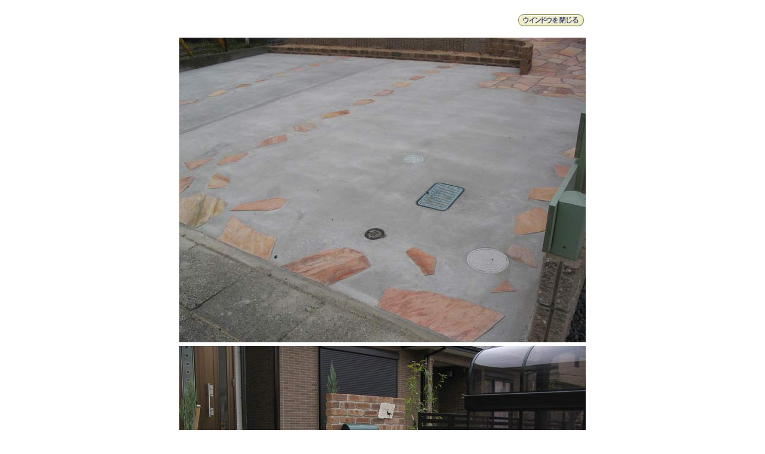

--- FILE ---
content_type: text/html
request_url: http://suzuran-ex.com/1-okyaku/sekourei/b-nachurale/65-onaga/65-onaga.html
body_size: 4183
content:
<!DOCTYPE html PUBLIC "-//W3C//DTD HTML 4.01 Transitional//EN">

<html>

	<head>
		<meta http-equiv="content-type" content="text/html;charset=Shift_JIS">
		<meta name="generator" content="Adobe GoLive 6">
		<title>スズラン　エクステリアお客様の声</title>
		<csscriptdict import>
			<script type="text/javascript" src="file:///C:/Users/adachi masayoshi/AppData/Roaming/Adobe/Adobe GoLive/Settings/JScripts/GlobalScripts/CSScriptLib.js"></script>
		</csscriptdict>
		<csactiondict>
			<script type="text/javascript"><!--
CSInit[CSInit.length] = new Array(CSILoad,/*CMP*/'button',/*URL*/'../../../button-3862.jpg',/*URL*/'../../../button-3862-2.jpg',/*URL*/'','');

// --></script>
		</csactiondict>
	</head>

	<body onload="CSScriptInit();" bgcolor="#ffffff">
		<div align="center">
			<table width="683" border="0" cellspacing="0" cellpadding="5" height="20">
				<tr height="52">
					<td width="673" height="52">
						<p align="right"><a href="http://www.suzuran-ex.com/1-okyaku/sekourei/65-onaga/65-onaga.html" onclick="window.close();return(false);" onkeypress="return(true);"><img src="../close-window-sand-transparent._V46885545_[1].gif" alt="" height="20" width="110" border="0"></a></p>
						<p onclick="CSAction(new Array(/*CMP*/'5b53eb3'));return CSClickReturn()" csclick="5b53eb3"></p>
					</td>
				</tr>
			</table>
			<table width="226" border="0" cellspacing="0" cellpadding="3" height="1548">
				<tr height="298">
					<td valign="top" width="220" height="298"><img src="bbbb/65-1.jpg" alt="" height="510" width="680" border="0"></td>
				</tr>
				<tr height="298">
					<td valign="top" width="220" height="298"><img src="bbbb/65-2.jpg" alt="" height="510" width="680" border="0"></td>
				</tr>
				<tr height="298">
					<td valign="top" width="220" height="298"><img src="bbbb/65-3.jpg" alt="" height="510" width="680" border="0"></td>
				</tr>
			</table>
			<table width="683" border="0" cellspacing="0" cellpadding="5" height="20">
				<tr height="52">
					<td width="673" height="52">
						<p align="right"><a href="http://www.suzuran-ex.com/1-okyaku/sekourei/65-onaga/65-onaga.html" onclick="window.close();return(false);" onkeypress="return(true);"><img src="../close-window-sand-transparent._V46885545_[1].gif" alt="" height="20" width="110" border="0"></a></p>
						<p onclick="CSAction(new Array(/*CMP*/'5b53eb3'));return CSClickReturn()" csclick="5b53eb3"></p>
					</td>
				</tr>
			</table>
			<table width="220" border="0" cellspacing="0" cellpadding="3" height="526">
				<tr height="1">
					<td width="220" height="1"><img src="bbbb/65-4.jpg" alt="" height="510" width="680" border="0"></td>
				</tr>
				<tr height="1">
					<td width="220" height="1"><img src="bbbb/65-5.jpg" alt="" height="510" width="680" border="0"></td>
				</tr>
				<tr height="1">
					<td width="220" height="1"></td>
				</tr>
			</table>
			<table width="683" border="0" cellspacing="0" cellpadding="5" height="20">
				<tr height="52">
					<td width="673" height="52">
						<p align="right"><a href="http://www.suzuran-ex.com/1-okyaku/sekourei/65-onaga/65-onaga.html" onclick="window.close();return(false);" onkeypress="return(true);"><img src="../close-window-sand-transparent._V46885545_[1].gif" alt="" height="20" width="110" border="0"></a></p>
						<p onclick="CSAction(new Array(/*CMP*/'5b53eb3'));return CSClickReturn()" csclick="5b53eb3"></p>
					</td>
				</tr>
			</table>
			<table width="262" border="0" cellspacing="0" cellpadding="5" height="36">
				<tr height="26">
					<td width="19" height="26">
						<div align="center">
							<p><img src="../../../BT124.GIF" alt="" height="25" width="19" border="0"></p>
						</div>
					</td>
					<td width="233" height="26"><csobj al="施工写真集プレゼント" h="42" ht="../../../button-3862-2.jpg" t="Button" w="233"><a href="../../../../14-shiryou/shiryou.html" target="_blank" onmouseover="return CSIShow(/*CMP*/'button',1)" onmouseout="return CSIShow(/*CMP*/'button',0)" onclick="return CSButtonReturn()"><img src="../../../button-3862.jpg" width="233" height="42" name="button" border="0" alt="施工写真集プレゼント"></a></csobj></td>
				</tr>
			</table>
			<br>
		</div>
	</body>

</html>